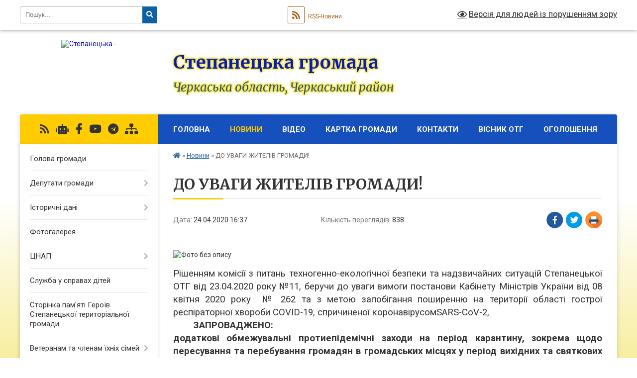

--- FILE ---
content_type: text/html; charset=UTF-8
request_url: https://stepanecka-gromada.gov.ua/news/1587886793/
body_size: 17487
content:
<!DOCTYPE html>
<html lang="uk">
<head>
	<!--[if IE]><meta http-equiv="X-UA-Compatible" content="IE=edge"><![endif]-->
	<meta charset="utf-8">
	<meta name="viewport" content="width=device-width, initial-scale=1">
	<!--[if IE]><script>
		document.createElement('header');
		document.createElement('nav');
		document.createElement('main');
		document.createElement('section');
		document.createElement('article');
		document.createElement('aside');
		document.createElement('footer');
		document.createElement('figure');
		document.createElement('figcaption');
	</script><![endif]-->
	<title>ДО УВАГИ ЖИТЕЛІВ ГРОМАДИ! | Степанецька громада</title>
	<meta name="description" content=". . Рішенням комісії з питань техногенно-екологічної безпеки та надзвичайних ситуацій Степанецької ОТГ від 23.04.2020 року №11, беручи до уваги вимоги постанови Кабінету Міністрів України від 08 квітня 2020 року  № 262 та з метою запоб">
	<meta name="keywords" content="ДО, УВАГИ, ЖИТЕЛІВ, ГРОМАДИ!, |, Степанецька, громада">

	
		<meta property="og:image" content="https://rada.info/upload/users_files/35777400/2bc963bdd67bccebc15a40b8299061e5.jpg">
	<meta property="og:image:width" content="282">
	<meta property="og:image:height" content="179">
			<meta property="og:title" content="ДО УВАГИ ЖИТЕЛІВ ГРОМАДИ!">
				<meta property="og:type" content="article">
	<meta property="og:url" content="https://stepanecka-gromada.gov.ua/news/1587886793/">
		
		<link rel="apple-touch-icon" sizes="57x57" href="https://gromada.org.ua/apple-icon-57x57.png">
	<link rel="apple-touch-icon" sizes="60x60" href="https://gromada.org.ua/apple-icon-60x60.png">
	<link rel="apple-touch-icon" sizes="72x72" href="https://gromada.org.ua/apple-icon-72x72.png">
	<link rel="apple-touch-icon" sizes="76x76" href="https://gromada.org.ua/apple-icon-76x76.png">
	<link rel="apple-touch-icon" sizes="114x114" href="https://gromada.org.ua/apple-icon-114x114.png">
	<link rel="apple-touch-icon" sizes="120x120" href="https://gromada.org.ua/apple-icon-120x120.png">
	<link rel="apple-touch-icon" sizes="144x144" href="https://gromada.org.ua/apple-icon-144x144.png">
	<link rel="apple-touch-icon" sizes="152x152" href="https://gromada.org.ua/apple-icon-152x152.png">
	<link rel="apple-touch-icon" sizes="180x180" href="https://gromada.org.ua/apple-icon-180x180.png">
	<link rel="icon" type="image/png" sizes="192x192"  href="https://gromada.org.ua/android-icon-192x192.png">
	<link rel="icon" type="image/png" sizes="32x32" href="https://gromada.org.ua/favicon-32x32.png">
	<link rel="icon" type="image/png" sizes="96x96" href="https://gromada.org.ua/favicon-96x96.png">
	<link rel="icon" type="image/png" sizes="16x16" href="https://gromada.org.ua/favicon-16x16.png">
	<link rel="manifest" href="https://gromada.org.ua/manifest.json">
	<meta name="msapplication-TileColor" content="#ffffff">
	<meta name="msapplication-TileImage" content="https://gromada.org.ua/ms-icon-144x144.png">
	<meta name="theme-color" content="#ffffff">
	
	
		<meta name="robots" content="">
	
	<link rel="preconnect" href="https://fonts.googleapis.com">
	<link rel="preconnect" href="https://fonts.gstatic.com" crossorigin>
	<link href="https://fonts.googleapis.com/css?family=Merriweather:400i,700|Roboto:400,400i,700,700i&amp;subset=cyrillic-ext" rel="stylesheet">

    <link rel="preload" href="https://cdnjs.cloudflare.com/ajax/libs/font-awesome/5.9.0/css/all.min.css" as="style">
	<link rel="stylesheet" href="https://cdnjs.cloudflare.com/ajax/libs/font-awesome/5.9.0/css/all.min.css" integrity="sha512-q3eWabyZPc1XTCmF+8/LuE1ozpg5xxn7iO89yfSOd5/oKvyqLngoNGsx8jq92Y8eXJ/IRxQbEC+FGSYxtk2oiw==" crossorigin="anonymous" referrerpolicy="no-referrer" />
	
    <link rel="preload" href="//gromada.org.ua/themes/nature/css/styles_vip.css?v=3.31" as="style">
	<link rel="stylesheet" href="//gromada.org.ua/themes/nature/css/styles_vip.css?v=3.31">
	<link rel="stylesheet" href="//gromada.org.ua/themes/nature/css/9917/theme_vip.css?v=1769007697">
	
		<!--[if lt IE 9]>
	<script src="https://oss.maxcdn.com/html5shiv/3.7.2/html5shiv.min.js"></script>
	<script src="https://oss.maxcdn.com/respond/1.4.2/respond.min.js"></script>
	<![endif]-->
	<!--[if gte IE 9]>
	<style type="text/css">
		.gradient { filter: none; }
	</style>
	<![endif]-->

</head>
<body class="">

	<a href="#top_menu" class="skip-link link" aria-label="Перейти до головного меню (Alt+1)" accesskey="1">Перейти до головного меню (Alt+1)</a>
	<a href="#left_menu" class="skip-link link" aria-label="Перейти до бічного меню (Alt+2)" accesskey="2">Перейти до бічного меню (Alt+2)</a>
    <a href="#main_content" class="skip-link link" aria-label="Перейти до головного вмісту (Alt+3)" accesskey="3">Перейти до текстового вмісту (Alt+3)</a>



		<div id="all_screen">

						<section class="search_menu">
				<div class="wrap">
					<div class="row">
						<div class="grid-25 fl">
							<form action="https://stepanecka-gromada.gov.ua/search/" class="search">
								<input type="text" name="q" value="" placeholder="Пошук..." aria-label="Введіть пошукову фразу" required>
								<button type="submit" name="search" value="y" aria-label="Натисніть для здійснення пошуку"><i class="fa fa-search"></i></button>
							</form>
							<a id="alt_version_eye" href="#" title="Версія для людей із порушенням зору" onclick="return set_special('49511958d8f1ef66c05f8e0029c164f9a02901da');"><i class="far fa-eye"></i></a>
						</div>
						<div class="grid-75">
							<div class="row">
								<div class="grid-25" style="padding-top: 13px;">
									<div id="google_translate_element"></div>
								</div>
								<div class="grid-25" style="padding-top: 13px;">
									<a href="https://gromada.org.ua/rss/9917/" class="rss" title="RSS-стрічка"><span><i class="fa fa-rss"></i></span> RSS-Новини</a>
								</div>
								<div class="grid-50 alt_version_block">

									<div class="alt_version">
										<a href="#" class="set_special_version" onclick="return set_special('49511958d8f1ef66c05f8e0029c164f9a02901da');"><i class="far fa-eye"></i> Версія для людей із порушенням зору</a>
									</div>

								</div>
								<div class="clearfix"></div>
							</div>
						</div>
						<div class="clearfix"></div>
					</div>
				</div>
			</section>
			
			<header>
				<div class="wrap">
					<div class="row">

						<div class="grid-25 logo fl">
							<a href="https://stepanecka-gromada.gov.ua/" id="logo">
								<img src="https://rada.info/upload/users_files/35777400/gerb/stepancy_gerb_png-1.png" alt="Степанецька - ">
							</a>
						</div>
						<div class="grid-75 title fr">
							<div class="slogan_1">Степанецька громада</div>
							<div class="slogan_2">Черкаська область, Черкаський район</div>
						</div>
						<div class="clearfix"></div>

					</div>
				</div>
			</header>

			<div class="wrap">
				<section class="middle_block">

					<div class="row">
						<div class="grid-75 fr">
							<nav class="main_menu" id="top_menu">
								<ul>
																		<li class="">
										<a href="https://stepanecka-gromada.gov.ua/main/">Головна</a>
																													</li>
																		<li class="active">
										<a href="https://stepanecka-gromada.gov.ua/news/">Новини</a>
																													</li>
																		<li class=" has-sub">
										<a href="https://stepanecka-gromada.gov.ua/video-21-26-20-03-10-2017/">Відео</a>
																				<button onclick="return show_next_level(this);" aria-label="Показати підменю"></button>
																														<ul>
																						<li>
												<a href="https://stepanecka-gromada.gov.ua/reportazh-1523451910/">Репортаж</a>
																																			</li>
																																</ul>
																			</li>
																		<li class="">
										<a href="https://stepanecka-gromada.gov.ua/structure/">Картка громади</a>
																													</li>
																		<li class="">
										<a href="https://stepanecka-gromada.gov.ua/feedback/">Контакти</a>
																													</li>
																		<li class="">
										<a href="https://stepanecka-gromada.gov.ua/visnik-otg-14-15-15-13-12-2017/">Вісник ОТГ</a>
																													</li>
																		<li class=" has-sub">
										<a href="https://stepanecka-gromada.gov.ua/more_news/">Оголошення</a>
																				<button onclick="return show_next_level(this);" aria-label="Показати підменю"></button>
																														<ul>
																						<li>
												<a href="https://stepanecka-gromada.gov.ua/aktualni-zbori-koshtiv-16-33-47-05-04-2023/">Актуальні збори коштів</a>
																																			</li>
																																</ul>
																			</li>
																										</ul>

								<button class="menu-button" id="open-button" tabindex="-1"><i class="fas fa-bars"></i> Меню сайту</button>

							</nav>
							<div class="clearfix"></div>

														<section class="bread_crumbs">
								<div xmlns:v="http://rdf.data-vocabulary.org/#"><a href="https://stepanecka-gromada.gov.ua/" title="Головна сторінка"><i class="fas fa-home"></i></a> &raquo; <a href="https://stepanecka-gromada.gov.ua/news/" aria-current="page">Новини</a>  &raquo; <span>ДО УВАГИ ЖИТЕЛІВ ГРОМАДИ!</span></div>
							</section>
							
							<main id="main_content">

																											<h1>ДО УВАГИ ЖИТЕЛІВ ГРОМАДИ!</h1>


<div class="row">
	<div class="grid-30 one_news_date">
		Дата: <span>24.04.2020 16:37</span>
	</div>
	<div class="grid-30 one_news_count">
		Кількість переглядів: <span>838</span>
	</div>
		<div class="grid-30 one_news_socials">
		<button class="social_share" data-type="fb" aria-label="Поширити у Фейсбук"><img src="//gromada.org.ua/themes/nature/img/share/fb.png" alt="Іконака Фейсбук"></button>
		<button class="social_share" data-type="tw" aria-label="Поширити у Твітер"><img src="//gromada.org.ua/themes/nature/img/share/tw.png" alt="Іконка Твітер"></button>
		<button class="print_btn" onclick="window.print();" aria-label="Надрукувати"><img src="//gromada.org.ua/themes/nature/img/share/print.png" alt="Іконка принтеру"></button>
	</div>
		<div class="clearfix"></div>
</div>

<hr>

<p><img alt="Фото без опису"  alt="" src="https://rada.info/upload/users_files/35777400/2bc963bdd67bccebc15a40b8299061e5.jpg" style="width: 282px; height: 179px;" /></p>

<p style="margin:0cm; margin-bottom:.0001pt; text-align:justify; margin-right:0cm; margin-left:0cm"><span style="font-size:12pt"><span style="background:white"><span new="" roman="" style="font-family:" times=""><span style="font-size:14.0pt">Рішенням комісії з питань техногенно-екологічної безпеки та надзвичайних ситуацій Степанецької ОТГ від 23.04.2020 року №11, <span style="border:none windowtext 1.0pt; padding:0cm">беручи до уваги вимоги постанови Кабінету Міністрів України від 08 квітня 2020 року&nbsp; № 262 та з метою запобігання поширенню на території області гострої респіраторної хвороби COVID-19, спричиненої коронавірусомSARS-CoV-2,</span></span></span></span></span></p>

<p style="margin:0cm; margin-bottom:.0001pt; text-align:justify; margin-right:0cm; margin-left:0cm"><span style="font-size:12pt"><span style="background:white"><span new="" roman="" style="font-family:" times=""><span style="font-size:14.0pt"><span style="border:none windowtext 1.0pt; padding:0cm">&nbsp; &nbsp; &nbsp; &nbsp;&nbsp;<b>ЗАПРОВАДЖЕНО:</b></span></span></span></span></span></p>

<p style="margin:0cm; margin-bottom:.0001pt; text-align:justify; margin-right:0cm; margin-left:0cm"><span style="font-size:12pt"><span style="background:white"><span new="" roman="" style="font-family:" times=""><b><span style="border:none windowtext 1.0pt; font-size:14.0pt; padding:0cm">додаткові обмежувальні протиепідемічні заходи на період карантину, зокрема щодо пересування та перебування громадян в громадських місцях у період вихідних та святкових днів з 13 год. 01 хв. суботи до 06 год. 00 хв. першого робочого дня після вихідних (святкових) днів, починаючи з 25 квітня 2020 року,&nbsp;строком&nbsp;</span></b></span></span></span><span style="font-size:12pt"><span style="background:white"><span new="" roman="" style="font-family:" times=""><b><i><span style="border:none windowtext 1.0pt; font-size:14.0pt; padding:0cm">25-27 квітня 2020 року.</span></i></b></span></span></span></p>

<p align="right" style="margin:0cm; margin-bottom:.0001pt; text-align:right; margin-right:0cm; margin-left:0cm">&nbsp;</p>

<p style="margin:0cm; margin-bottom:.0001pt; text-align:justify; margin-right:0cm; margin-left:0cm"><span style="font-size:12pt"><span style="background:white"><span new="" roman="" style="font-family:" times=""><b><span style="border:none windowtext 1.0pt; font-size:14.0pt; padding:0cm">Шановні мешканці громади, просимо відповідально поставитися до даних заходів! <span style="background:white">І, звісно, отримуйте інформацію з офіційних, перевірених і гідних довіри джерел, зберігайте спокій та не піддавайтеся паніці.</span></span></b></span></span></span></p>

<p style="margin:0cm; margin-bottom:.0001pt; text-align:justify; margin-right:0cm; margin-left:0cm">&nbsp;</p>

<p style="margin:0cm; margin-bottom:.0001pt; text-align:justify; margin-right:0cm; margin-left:0cm"><span style="font-size:12pt"><span style="background:white"><span new="" roman="" style="font-family:" times=""><b><span style="border:none windowtext 1.0pt; font-size:14.0pt; padding:0cm"><span style="background:white">Якщо не нехтувати профілактикою &ndash; шанс захворіти скорочується в рази.</span></span></b></span></span></span></p>

<p style="margin:0cm; margin-bottom:.0001pt; text-align:justify; margin-right:0cm; margin-left:0cm">&nbsp;</p>

<p style="margin:0cm; margin-bottom:.0001pt; text-align:justify; margin-right:0cm; margin-left:0cm"><br />
&nbsp;</p>

<p style="margin:0cm 0cm 8pt; margin-right:0cm; margin-left:0cm">&nbsp;</p>
<div class="clearfix"></div>

<hr>



<p><a href="https://stepanecka-gromada.gov.ua/news/" class="btn btn-grey">&laquo; повернутися</a></p>																	
							</main>
						</div>
						<div class="grid-25 fl">

							<div class="project_name">
								<a href="https://gromada.org.ua/rss/9917/" rel="nofollow" target="_blank" title="RSS-стрічка новин сайту"><i class="fas fa-rss"></i></a>
																<a href="https://stepanecka-gromada.gov.ua/feedback/#chat_bot" title="Наша громада в смартфоні"><i class="fas fa-robot"></i></a>
																																<a href="https://www.facebook.com/profile.php?id=100068970617449" rel="nofollow" target="_blank" title="Приєднуйтесь до нас у Facebook"><i class="fab fa-facebook-f"></i></a>								<a href="https://www.youtube.com/channel/UC6XhHfEn2JvjvSMeSc-Vt0w" rel="nofollow" target="_blank" title="Наш Youtube-канал"><i class="fab fa-youtube"></i></a>								<a href="https://t.me/stepanetska" rel="nofollow" target="_blank" title="Група в Телеграм"><i class="fab fa-telegram"></i></a>								<a href="https://stepanecka-gromada.gov.ua/sitemap/" title="Мапа сайту"><i class="fas fa-sitemap"></i></a>
							</div>
							<aside class="left_sidebar">
				
								
																<nav class="sidebar_menu" id="left_menu">
									<ul>
																				<li class="">
											<a href="https://stepanecka-gromada.gov.ua/golova-gromadi-14-13-37-13-07-2017/">Голова громади</a>
																																</li>
																				<li class=" has-sub">
											<a href="https://stepanecka-gromada.gov.ua/deputati-gromadi-22-16-37-24-07-2017/">Депутати громади</a>
																						<button onclick="return show_next_level(this);" aria-label="Показати підменю"></button>
																																	<i class="fa fa-chevron-right"></i>
											<ul>
																								<li class="">
													<a href="https://stepanecka-gromada.gov.ua/deputati-gromadi-22-17-33-24-07-2017/">Депутати громади</a>
																																						</li>
																								<li class="">
													<a href="https://stepanecka-gromada.gov.ua/postijni-komisii-stepaneckoi-silskoi-radi-22-21-14-24-07-2017/">Постійні комісії Степанецької сільської ради</a>
																																						</li>
																																			</ul>
																					</li>
																				<li class=" has-sub">
											<a href="https://stepanecka-gromada.gov.ua/istorichni-dani-10-06-55-11-06-2025/">Історичні дані</a>
																						<button onclick="return show_next_level(this);" aria-label="Показати підменю"></button>
																																	<i class="fa fa-chevron-right"></i>
											<ul>
																								<li class="">
													<a href="https://stepanecka-gromada.gov.ua/stepanci-15-01-03-18-07-2025/">Степанці</a>
																																						</li>
																								<li class="">
													<a href="https://stepanecka-gromada.gov.ua/martinivskij-okrug-15-01-22-18-07-2025/">Мартинівський округ</a>
																																						</li>
																								<li class="">
													<a href="https://stepanecka-gromada.gov.ua/taganchanskij-okrug-15-01-52-18-07-2025/">Таганчанський округ</a>
																																						</li>
																								<li class="">
													<a href="https://stepanecka-gromada.gov.ua/berkozivskij-okrug-15-02-05-18-07-2025/">Беркозівський округ</a>
																																						</li>
																								<li class="">
													<a href="https://stepanecka-gromada.gov.ua/kopijuvatskij-okrug-15-02-22-18-07-2025/">Копіюватський округ</a>
																																						</li>
																								<li class="">
													<a href="https://stepanecka-gromada.gov.ua/polstvinskij-okrug-15-02-40-18-07-2025/">Полствинський округ</a>
																																						</li>
																																			</ul>
																					</li>
																				<li class="">
											<a href="https://stepanecka-gromada.gov.ua/photo/">Фотогалерея</a>
																																</li>
																				<li class=" has-sub">
											<a href="https://stepanecka-gromada.gov.ua/cnap-14-00-27-20-07-2020/">ЦНАП</a>
																						<button onclick="return show_next_level(this);" aria-label="Показати підменю"></button>
																																	<i class="fa fa-chevron-right"></i>
											<ul>
																								<li class="">
													<a href="https://stepanecka-gromada.gov.ua/pro-cnap-14-01-07-20-07-2020/">ПРО ЦНАП</a>
																																						</li>
																								<li class="">
													<a href="https://stepanecka-gromada.gov.ua/kontakti-15-34-09-18-07-2023/">КОНТАКТИ</a>
																																						</li>
																								<li class="">
													<a href="https://stepanecka-gromada.gov.ua/rezhim-roboti-14-04-44-20-07-2020/">Розклад роботи</a>
																																						</li>
																								<li class="">
													<a href="https://stepanecka-gromada.gov.ua/perelik-administrativnih-poslug-11-26-29-29-09-2020/">ПЕРЕЛІК АДМІНІСТРАТИВНИХ ПОСЛУГ</a>
																																						</li>
																								<li class="">
													<a href="https://stepanecka-gromada.gov.ua/viizne-vrm-cnap-14-54-38-20-01-2025/">Виїзне ВРМ ЦНАП</a>
																																						</li>
																								<li class="">
													<a href="https://stepanecka-gromada.gov.ua/servis-mobilnij-administrator-15-24-31-20-12-2024/">Сервіс "Мобільний адміністратор"</a>
																																						</li>
																								<li class="">
													<a href="https://stepanecka-gromada.gov.ua/normativnopravovi-dokumenti-14-03-46-20-07-2020/">НОРМАТИВНО-ПРАВОВІ ДОКУМЕНТИ</a>
																																						</li>
																																			</ul>
																					</li>
																				<li class="">
											<a href="https://stepanecka-gromada.gov.ua/sluzhba-u-spravah-ditej-16-09-12-11-12-2025/">Служба у справах дітей</a>
																																</li>
																				<li class="">
											<a href="https://stepanecka-gromada.gov.ua/storinka-pamyati-geroiv-stepaneckoi-teritorialnoi-gromadi-12-50-28-03-04-2023/">Сторінка пам'яті Героїв Степанецької територіальної громади</a>
																																</li>
																				<li class=" has-sub">
											<a href="https://stepanecka-gromada.gov.ua/veteranam-ta-chlenam-ihnih-simej-14-09-35-02-07-2024/">Ветеранам та членам їхніх сімей</a>
																						<button onclick="return show_next_level(this);" aria-label="Показати підменю"></button>
																																	<i class="fa fa-chevron-right"></i>
											<ul>
																								<li class="">
													<a href="https://stepanecka-gromada.gov.ua/garantii-pilgi-ta-statusi-16-14-40-02-07-2024/">Гарантії, пільги та статуси</a>
																																						</li>
																								<li class="">
													<a href="https://stepanecka-gromada.gov.ua/derzhavni-poslugi-dlya-zahisnikiv-i-zahisnic-—-na-gidi-14-32-36-02-07-2024/">Державні послуги для захисників і захисниць — на Гіді</a>
																																						</li>
																								<li class="">
													<a href="https://stepanecka-gromada.gov.ua/administrativni-poslugi-dlya-veteraniv-11-41-03-07-03-2025/">Адміністративні послуги для ветеранів</a>
																																						</li>
																																			</ul>
																					</li>
																				<li class="">
											<a href="https://stepanecka-gromada.gov.ua/anonsi-14-51-37-15-12-2017/">Анонси</a>
																																</li>
																				<li class="">
											<a href="https://stepanecka-gromada.gov.ua/volonterstvo-12-49-05-06-04-2023/">Волонтерство</a>
																																</li>
																				<li class="">
											<a href="https://stepanecka-gromada.gov.ua/sport-14-37-30-11-04-2023/">Спорт</a>
																																</li>
																				<li class="">
											<a href="https://stepanecka-gromada.gov.ua/docs/">Архів документів</a>
																																</li>
																				<li class="">
											<a href="https://stepanecka-gromada.gov.ua/proekt-statutu-stepaneckoi-ob’ednanoi-teritorialnoi-gromadi-22-43-50-25-07-2017/">Статут громади</a>
																																</li>
																				<li class="">
											<a href="https://stepanecka-gromada.gov.ua/perelik-dijuchih-program-11-43-46-09-01-2018/">Перелік діючих програм</a>
																																</li>
																				<li class=" has-sub">
											<a href="https://stepanecka-gromada.gov.ua/bjudzhet-15-41-09-15-01-2018/">Бюджет</a>
																						<button onclick="return show_next_level(this);" aria-label="Показати підменю"></button>
																																	<i class="fa fa-chevron-right"></i>
											<ul>
																								<li class=" has-sub">
													<a href="https://stepanecka-gromada.gov.ua/prognoz-bjudzhetu-12-49-00-08-07-2025/">Прогноз бюджету</a>
																										<button onclick="return show_next_level(this);" aria-label="Показати підменю"></button>
																																							<i class="fa fa-chevron-right"></i>
													<ul>
																												<li><a href="https://stepanecka-gromada.gov.ua/prognoz-bjudzhetu-na-2026-2028-roki-12-52-00-08-07-2025/">Прогноз Бюджету на 2026 - 2028 роки</a></li>
																																									</ul>
																									</li>
																																			</ul>
																					</li>
																				<li class=" has-sub">
											<a href="https://stepanecka-gromada.gov.ua/rezultati-poimennogo-golosuvannya-15-10-56-13-12-2017/">Результати поіменного голосування</a>
																						<button onclick="return show_next_level(this);" aria-label="Показати підменю"></button>
																																	<i class="fa fa-chevron-right"></i>
											<ul>
																								<li class="">
													<a href="https://stepanecka-gromada.gov.ua/8-sesiya-viii-sklikannya-13-grudnya-2017-roku-15-14-41-13-12-2017/">8 сесія VІІІ скликання</a>
																																						</li>
																								<li class="">
													<a href="https://stepanecka-gromada.gov.ua/9-sesiya-viii-sklikannya-22-grudnya-2017-roku-16-13-04-22-12-2017/">9 сесія VІІІ скликання</a>
																																						</li>
																								<li class="">
													<a href="https://stepanecka-gromada.gov.ua/10-sesiya-viii-sklikannya-12-sichnya-2018-roku-16-15-57-12-01-2018/">10 сесія VІІІ скликання</a>
																																						</li>
																								<li class="">
													<a href="https://stepanecka-gromada.gov.ua/11-sesiya-viii-sklikannya-12-sichnya-2018-roku-13-04-11-15-02-2018/">11 сесія VІІІ скликання</a>
																																						</li>
																								<li class="">
													<a href="https://stepanecka-gromada.gov.ua/12-sesiya-viii-sklikannya-21-bereznya-2018-roku-18-08-41-21-03-2018/">12 сесія VІІІ скликання</a>
																																						</li>
																								<li class="">
													<a href="https://stepanecka-gromada.gov.ua/13-sesiya-viii-sklikannya-11-kvitnya-2018-roku-1523444957/">13 сесія VІІІ скликання</a>
																																						</li>
																								<li class="">
													<a href="https://stepanecka-gromada.gov.ua/14-sesiya-viii-sklikannya-1527694941/">14 сесія VIII скликання</a>
																																						</li>
																								<li class="">
													<a href="https://stepanecka-gromada.gov.ua/15-sesiya-viii-sklikannya-1536765606/">15 сесія VIII скликання</a>
																																						</li>
																								<li class="">
													<a href="https://stepanecka-gromada.gov.ua/16-sesiya-viii-sklikannya-1538571605/">16 сесія VIII скликання</a>
																																						</li>
																								<li class="">
													<a href="https://stepanecka-gromada.gov.ua/17-sesiya-viii-sklikannya-0612-2018-roku-1-zasidannya-15-22-17-21-12-2018/">17 СЕСІЯ VІІІ скликання</a>
																																						</li>
																								<li class="">
													<a href="https://stepanecka-gromada.gov.ua/18-sesiya-viii-sklikannya-30-sichnya-2019-roku-17-22-10-30-01-2019/">18 сесія VІІІ скликання</a>
																																						</li>
																								<li class="">
													<a href="https://stepanecka-gromada.gov.ua/19-sesiya-viii-sklikannya-i-zasidannya-vid-27ljutogo-2019-roku-18-38-35-27-02-2019/">19 сесія VІІІ скликання</a>
																																						</li>
																								<li class="">
													<a href="https://stepanecka-gromada.gov.ua/20-sesiya-viii-sklikannya-21-10-23-19-04-2019/">20 сесія VІІІ скликання</a>
																																						</li>
																								<li class="">
													<a href="https://stepanecka-gromada.gov.ua/21-sesiya-viii-sklikannya-18-16-39-03-07-2019/">21 сесія VІІІ скликання</a>
																																						</li>
																								<li class="">
													<a href="https://stepanecka-gromada.gov.ua/22-sesiya-viii-sklikannya-12-22-00-10-09-2019/">22 сесія VІІІ скликання</a>
																																						</li>
																								<li class="">
													<a href="https://stepanecka-gromada.gov.ua/22-sesiya-viii-sklikannya-09-24-50-19-10-2019/">22 сесія VІІІ скликання</a>
																																						</li>
																								<li class="">
													<a href="https://stepanecka-gromada.gov.ua/23-sesiya-viii-sklikannya-17-59-10-08-11-2019/">23 сесія VІІІ скликання</a>
																																						</li>
																								<li class="">
													<a href="https://stepanecka-gromada.gov.ua/24-sesiya-viii-sklikannya-18-51-02-23-12-2019/">24 сесія VІІІ скликання</a>
																																						</li>
																								<li class="">
													<a href="https://stepanecka-gromada.gov.ua/25-sesiya-viii-sklikannya-19-24-51-23-01-2020/">25 сесія VІІІ скликання</a>
																																						</li>
																								<li class="">
													<a href="https://stepanecka-gromada.gov.ua/26-sesiya-viii-sklikannya-17-02-28-25-03-2020/">26 сесія VІІІ скликання</a>
																																						</li>
																								<li class="">
													<a href="https://stepanecka-gromada.gov.ua/27-sesiya-viii-sklikannya-16-27-14-01-07-2020/">27 сесія VІІІ скликання</a>
																																						</li>
																								<li class="">
													<a href="https://stepanecka-gromada.gov.ua/28-sesiya-viii-sklikannya-14-04-38-11-09-2020/">28 сесія VІІІ скликання</a>
																																						</li>
																								<li class="">
													<a href="https://stepanecka-gromada.gov.ua/1-sesiya-ih-sklikannya-13-53-37-18-11-2020/">1 сесія ІХ скликання</a>
																																						</li>
																								<li class="">
													<a href="https://stepanecka-gromada.gov.ua/2-sesiya-ih-sklikannya-15-02-19-11-12-2020/">2 сесія ІХ скликання</a>
																																						</li>
																								<li class="">
													<a href="https://stepanecka-gromada.gov.ua/3-sesiya-ih-sklikannya-15-20-43-22-01-2021/">3 сесія ІХ скликання</a>
																																						</li>
																								<li class="">
													<a href="https://stepanecka-gromada.gov.ua/4-sesiya-ih-sklikannya-14-23-34-26-03-2021/">4 сесія ІХ скликання</a>
																																						</li>
																								<li class="">
													<a href="https://stepanecka-gromada.gov.ua/5-sesiya-ih-sklikannya-15-45-56-06-04-2021/">5 сесія ІХ скликання</a>
																																						</li>
																								<li class="">
													<a href="https://stepanecka-gromada.gov.ua/6-sesiya-ih-sklikannya-15-28-17-30-04-2021/">6 сесія ІХ скликання</a>
																																						</li>
																								<li class="">
													<a href="https://stepanecka-gromada.gov.ua/7-sesiya-ih-sklikannya-14-49-28-26-05-2021/">7 сесія ІХ скликання</a>
																																						</li>
																								<li class="">
													<a href="https://stepanecka-gromada.gov.ua/8-sesiya-ih-sklikannya-17-44-50-23-07-2021/">8 сесія ІХ скликання</a>
																																						</li>
																								<li class="">
													<a href="https://stepanecka-gromada.gov.ua/9-sesiya-ih-sklikannya-14-00-10-28-09-2021/">9 сесія ІХ скликання</a>
																																						</li>
																								<li class="">
													<a href="https://stepanecka-gromada.gov.ua/10-sesiya-ih-sklikannya-15-01-56-26-11-2021/">10 сесія ІХ скликання</a>
																																						</li>
																								<li class="">
													<a href="https://stepanecka-gromada.gov.ua/11-sesiya-ih-sklikannya-15-52-21-23-12-2021/">11 сесія ІХ скликання</a>
																																						</li>
																								<li class="">
													<a href="https://stepanecka-gromada.gov.ua/12-sesiya-ih-sklikannya-14-16-16-28-01-2022/">12 сесія ІХ скликання</a>
																																						</li>
																								<li class="">
													<a href="https://stepanecka-gromada.gov.ua/13-sesiya-ih-sklikannya-13-37-17-15-02-2022/">13 сесія ІХ скликання</a>
																																						</li>
																								<li class="">
													<a href="https://stepanecka-gromada.gov.ua/14-sesiya-ih-sklikannya-20-12-57-05-03-2022/">14 сесія ІХ скликання</a>
																																						</li>
																								<li class="">
													<a href="https://stepanecka-gromada.gov.ua/14-sesiya-ih-sklikannya-20-12-58-05-03-2022/">15 сесія ІХ скликання</a>
																																						</li>
																								<li class="">
													<a href="https://stepanecka-gromada.gov.ua/16-sesiya-ih-sklikannya-10-00-39-14-03-2022/">16 сесія ІХ скликання</a>
																																						</li>
																								<li class="">
													<a href="https://stepanecka-gromada.gov.ua/17-sesiya-ih-sklikannya-10-53-37-28-03-2022/">17 сесія ІХ скликання</a>
																																						</li>
																								<li class="">
													<a href="https://stepanecka-gromada.gov.ua/18-sesiya-ih-sklikannya-13-51-22-06-05-2022/">18 сесія ІХ скликання</a>
																																						</li>
																								<li class="">
													<a href="https://stepanecka-gromada.gov.ua/19-sesiya-ih-sklikannya-14-43-53-15-07-2022/">19 сесія ІХ скликання</a>
																																						</li>
																								<li class="">
													<a href="https://stepanecka-gromada.gov.ua/20-sesiya-ih-sklikannya-14-14-57-19-10-2022/">20 сесія ІХ скликання</a>
																																						</li>
																								<li class="">
													<a href="https://stepanecka-gromada.gov.ua/21-sesiya-ih-sklikannya-13-59-21-21-12-2022/">21 сесія ІХ скликання</a>
																																						</li>
																								<li class="">
													<a href="https://stepanecka-gromada.gov.ua/22-sesiya-ix-sklikannya-16-01-23-01-02-2023/">22 сесія IX скликання</a>
																																						</li>
																								<li class="">
													<a href="https://stepanecka-gromada.gov.ua/23-sesiya-ix-sklikannya-14-07-21-12-04-2023/">23 сесія IX скликання</a>
																																						</li>
																								<li class="">
													<a href="https://stepanecka-gromada.gov.ua/24-sesiya-ix-sklikannya-14-52-27-21-06-2023/">24 сесія IX скликання</a>
																																						</li>
																								<li class="">
													<a href="https://stepanecka-gromada.gov.ua/25-sesiya-ix-sklikannya-15-09-58-26-07-2023/">25 сесія IX скликання</a>
																																						</li>
																								<li class="">
													<a href="https://stepanecka-gromada.gov.ua/26-sesiya-ix-sklikannya-15-03-28-30-08-2023/">26 сесія IX скликання</a>
																																						</li>
																								<li class="">
													<a href="https://stepanecka-gromada.gov.ua/27-sesiya-ix-sklikannya-14-05-31-09-10-2023/">27 сесія IX скликання</a>
																																						</li>
																								<li class="">
													<a href="https://stepanecka-gromada.gov.ua/28-sesiya-ix-sklikannya-14-55-21-17-11-2023/">28 сесія IX скликання</a>
																																						</li>
																								<li class="">
													<a href="https://stepanecka-gromada.gov.ua/29-sesiya-ix-sklikannya-15-35-04-15-12-2023/">29 сесія IX скликання</a>
																																						</li>
																								<li class="">
													<a href="https://stepanecka-gromada.gov.ua/30-sesiya-ix-sklikannya-15-36-28-24-01-2024/">30 сесія IX скликання</a>
																																						</li>
																								<li class="">
													<a href="https://stepanecka-gromada.gov.ua/31-sesiya-ix-sklikannya-14-57-54-13-03-2024/">31 сесія IX скликання</a>
																																						</li>
																								<li class="">
													<a href="https://stepanecka-gromada.gov.ua/32-sesiya-ix-sklikannya-17-31-44-25-04-2024/">32 сесія IX скликання</a>
																																						</li>
																								<li class="">
													<a href="https://stepanecka-gromada.gov.ua/33-sesiya-ix-sklikannya-19-48-56-29-05-2024/">33 сесія IX скликання</a>
																																						</li>
																								<li class="">
													<a href="https://stepanecka-gromada.gov.ua/34-sesiya-ix-sklikannya-13-33-30-28-06-2024/">34 сесія IX скликання</a>
																																						</li>
																								<li class="">
													<a href="https://stepanecka-gromada.gov.ua/35-sesiya-ix-sklikannya-14-56-31-07-08-2024/">35 сесія IX скликання</a>
																																						</li>
																								<li class="">
													<a href="https://stepanecka-gromada.gov.ua/36-sesiya-ix-sklikannya-15-28-51-11-09-2024/">36 сесія IX скликання</a>
																																						</li>
																								<li class="">
													<a href="https://stepanecka-gromada.gov.ua/37-sesiya-ix-sklikannya-16-01-51-23-10-2024/">37 сесія IX скликання</a>
																																						</li>
																								<li class="">
													<a href="https://stepanecka-gromada.gov.ua/38-sesiya-ix-sklikannya-14-54-56-25-11-2024/">38 сесія IX скликання</a>
																																						</li>
																								<li class="">
													<a href="https://stepanecka-gromada.gov.ua/39-sesiya-ix-sklikannya-17-08-58-16-12-2024/">39 сесія IX скликання</a>
																																						</li>
																								<li class="">
													<a href="https://stepanecka-gromada.gov.ua/40-sesiya-ix-sklikannya-21-07-12-29-01-2025/">40 сесія IX скликання</a>
																																						</li>
																								<li class="">
													<a href="https://stepanecka-gromada.gov.ua/41-sesiya-ix-sklikannya-16-30-39-14-03-2025/">41 сесія IX скликання</a>
																																						</li>
																								<li class="">
													<a href="https://stepanecka-gromada.gov.ua/42-sesiya-ix-sklikannya-15-25-53-25-04-2025/">42 сесія IX скликання</a>
																																						</li>
																								<li class="">
													<a href="https://stepanecka-gromada.gov.ua/43-sesiya-ix-sklikannya-16-29-26-03-06-2025/">43 сесія IX скликання</a>
																																						</li>
																								<li class="">
													<a href="https://stepanecka-gromada.gov.ua/44-sesiya-ix-sklikannya-19-53-32-30-07-2025/">44 сесія IX скликання</a>
																																						</li>
																								<li class="">
													<a href="https://stepanecka-gromada.gov.ua/45-sesiya-ix-sklikannya-15-58-43-17-09-2025/">45 сесія IX скликання</a>
																																						</li>
																								<li class="">
													<a href="https://stepanecka-gromada.gov.ua/46-sesiya-ix-sklikannya-17-28-07-31-10-2025/">46 сесія IX скликання</a>
																																						</li>
																								<li class="">
													<a href="https://stepanecka-gromada.gov.ua/47-sesiya-ix-sklikannya-14-16-25-19-12-2025/">47 сесія IX скликання</a>
																																						</li>
																																			</ul>
																					</li>
																				<li class=" has-sub">
											<a href="https://stepanecka-gromada.gov.ua/publichni-investicii-14-23-31-23-09-2025/">Публічні інвестиції</a>
																						<button onclick="return show_next_level(this);" aria-label="Показати підменю"></button>
																																	<i class="fa fa-chevron-right"></i>
											<ul>
																								<li class="">
													<a href="https://stepanecka-gromada.gov.ua/komisiya-z-pitan-rozpodilu-publichnih-investicij-14-33-04-13-01-2026/">Комісія з питань розподілу публічних інвестицій</a>
																																						</li>
																																			</ul>
																					</li>
																				<li class=" has-sub">
											<a href="https://stepanecka-gromada.gov.ua/strategiya-2027-16-12-24-19-05-2025/">Стратегія 2027</a>
																						<button onclick="return show_next_level(this);" aria-label="Показати підменю"></button>
																																	<i class="fa fa-chevron-right"></i>
											<ul>
																								<li class="">
													<a href="https://stepanecka-gromada.gov.ua/dovidki-za-pidsumkami-gromadskogo-obgovorennya-ta-konsultacii-z-organami-vladi-14-30-18-03-12-2025/">Довідки за підсумками громадського обговорення та консультації з органами влади</a>
																																						</li>
																								<li class="">
													<a href="https://stepanecka-gromada.gov.ua/dokumenti-08-40-43-05-06-2025/">Документи та презентації</a>
																																						</li>
																								<li class="">
													<a href="https://stepanecka-gromada.gov.ua/novini-08-40-58-05-06-2025/">Новини</a>
																																						</li>
																								<li class="">
													<a href="https://stepanecka-gromada.gov.ua/opituvannya-08-43-13-05-06-2025/">Збір ідей проєктів</a>
																																						</li>
																																			</ul>
																					</li>
																				<li class=" has-sub">
											<a href="https://stepanecka-gromada.gov.ua/dokumenti-11-26-42-22-11-2017/">Рішення сесій</a>
																						<button onclick="return show_next_level(this);" aria-label="Показати підменю"></button>
																																	<i class="fa fa-chevron-right"></i>
											<ul>
																								<li class="">
													<a href="https://stepanecka-gromada.gov.ua/1-sesiya-viii-sklikannya-16-travnya-2017-roku-10-14-57-24-11-2017/">1 сесія VІІІ скликання</a>
																																						</li>
																								<li class="">
													<a href="https://stepanecka-gromada.gov.ua/2-sesiya-20-47-09-01-12-2017/">2 сесія VІІІ скликання</a>
																																						</li>
																								<li class="">
													<a href="https://stepanecka-gromada.gov.ua/3-sesiya-17-54-25-04-12-2017/">3 сесія VІІІ скликання</a>
																																						</li>
																								<li class="">
													<a href="https://stepanecka-gromada.gov.ua/4-sesiya-viii-sklikannya-08-veresnya-2017-roku-15-26-45-28-12-2017/">4 сесія VІІІ скликання</a>
																																						</li>
																								<li class="">
													<a href="https://stepanecka-gromada.gov.ua/5-sesiya-viii-sklikannya-20-veresnya-2017-roku-12-14-59-02-01-2018/">5 сесія VІІІ скликання</a>
																																						</li>
																								<li class="">
													<a href="https://stepanecka-gromada.gov.ua/6-sesiya-viii-sklikannya-06-veresnya-2017-roku-16-31-28-02-01-2018/">6 сесія VІІІ скликання</a>
																																						</li>
																								<li class="">
													<a href="https://stepanecka-gromada.gov.ua/7-sesiya-10-59-11-30-11-2017/">7 сесія VІІІ скликання</a>
																																						</li>
																								<li class="">
													<a href="https://stepanecka-gromada.gov.ua/8-sesiya-viii-sklikannya-13-grudnya-2017-roku-22-40-17-19-12-2017/">8 сесія VІІІ скликання</a>
																																						</li>
																								<li class="">
													<a href="https://stepanecka-gromada.gov.ua/9-sesiya-viii-sklikannya-22-grudnya-2017-roku-14-58-49-26-12-2017/">9 сесія VІІІ скликання</a>
																																						</li>
																								<li class=" has-sub">
													<a href="https://stepanecka-gromada.gov.ua/10-sesiya-viii-sklikannya12-sichnya-2018roku-05-43-44-19-01-2018/">10 сесія VІІІ скликання</a>
																										<button onclick="return show_next_level(this);" aria-label="Показати підменю"></button>
																																							<i class="fa fa-chevron-right"></i>
													<ul>
																												<li><a href="https://stepanecka-gromada.gov.ua/10-sesiya-viii-sklikannya12-sichnya-2018roku-06-02-07-19-01-2018/">10 сесія VІІІ скликання12 січня 2018року</a></li>
																												<li><a href="https://stepanecka-gromada.gov.ua/10-sesiya-viii-sklikannya12-sichnya-2018roku-06-21-48-19-01-2018/">10 сесія VІІІ скликання12 січня 2018року</a></li>
																																									</ul>
																									</li>
																								<li class="">
													<a href="https://stepanecka-gromada.gov.ua/11-sesiya-viii-sklikannya14-ljutogo-2018-roku-23-17-06-16-02-2018/">11 сесія VІІІ скликання</a>
																																						</li>
																								<li class="">
													<a href="https://stepanecka-gromada.gov.ua/12-sesiya-viii-sklikannya-21-bereznya-2018-roku-1522045648/">12 сесія VІІІ скликання</a>
																																						</li>
																								<li class="">
													<a href="https://stepanecka-gromada.gov.ua/13-sesiya-viii-sklikannya-11-kvitnya-2018-roku-1523878207/">13 сесія VІІІ скликання</a>
																																						</li>
																								<li class="">
													<a href="https://stepanecka-gromada.gov.ua/14-sesiya-viii-sklikannya-30-travnya-2018-roku-1527757874/">14 сесія VІІІ скликання</a>
																																						</li>
																								<li class="">
													<a href="https://stepanecka-gromada.gov.ua/15-sesiya-viii-sklikannya-1537190267/">15 сесія VІІІ скликання</a>
																																						</li>
																								<li class="">
													<a href="https://stepanecka-gromada.gov.ua/16-sesiya-viii-sklikannya-1538572032/">16 сесія VІІІ скликання</a>
																																						</li>
																								<li class="">
													<a href="https://stepanecka-gromada.gov.ua/17-sesiya-viii-sklikannya-06-grudnya-2018-roku-23-36-43-06-12-2018/">17 сесія VІІІ скликання</a>
																																						</li>
																								<li class="">
													<a href="https://stepanecka-gromada.gov.ua/18-sesiya-viii-sklikannya-30-sichnya-2019-roku-15-15-09-31-01-2019/">18 сесія VІІІ скликання</a>
																																						</li>
																								<li class="">
													<a href="https://stepanecka-gromada.gov.ua/19-sesiya-viii-sklikannya-27-ljutogo-2019-roku-i-zasidannya-11-53-11-28-02-2019/">19 сесія VІІІ скликання</a>
																																						</li>
																								<li class="">
													<a href="https://stepanecka-gromada.gov.ua/20-sesiya-viii-sklikannya-22-30-54-19-04-2019/">20 сесія VІІІ скликання</a>
																																						</li>
																								<li class="">
													<a href="https://stepanecka-gromada.gov.ua/21-sesiya-viii-sklikannya-13-19-14-05-07-2019/">21 сесія VІІІ скликання</a>
																																						</li>
																								<li class="">
													<a href="https://stepanecka-gromada.gov.ua/22-sesiya-viii-sklikannya-19-06-52-29-08-2019/">22 сесія VІІІ скликання</a>
																																						</li>
																								<li class="">
													<a href="https://stepanecka-gromada.gov.ua/23-sesiya-viii-sklikannya-10-02-30-11-11-2019/">23 сесія VІІІ скликання</a>
																																						</li>
																								<li class="">
													<a href="https://stepanecka-gromada.gov.ua/24-sesiya-viii-sklikannya-10-45-47-25-12-2019/">24 сесія VІІІ скликання</a>
																																						</li>
																								<li class="">
													<a href="https://stepanecka-gromada.gov.ua/25-sesiya-viii-sklikannya-19-24-04-28-01-2020/">25 сесія VІІІ скликання</a>
																																						</li>
																								<li class="">
													<a href="https://stepanecka-gromada.gov.ua/26-sesiya-viii-sklikannya-10-02-27-27-03-2020/">26 сесія VІІІ скликання</a>
																																						</li>
																								<li class="">
													<a href="https://stepanecka-gromada.gov.ua/27-sesiya-viii-sklikannya-12-08-11-02-07-2020/">27 сесія VІІІ скликання</a>
																																						</li>
																								<li class="">
													<a href="https://stepanecka-gromada.gov.ua/28-sesiya-viii-sklikannya-11-19-39-14-09-2020/">28 сесія VІІІ скликання</a>
																																						</li>
																								<li class="">
													<a href="https://stepanecka-gromada.gov.ua/1-sesiya-ih-sklikannya-13-54-35-18-11-2020/">1 сесія ІХ скликання</a>
																																						</li>
																								<li class="">
													<a href="https://stepanecka-gromada.gov.ua/2-sesiya-ih-sklikannya-16-03-08-14-12-2020/">2 сесія ІХ скликання</a>
																																						</li>
																								<li class="">
													<a href="https://stepanecka-gromada.gov.ua/3-sesiya-ih-sklikannya-12-15-09-26-01-2021/">3 сесія ІХ скликання</a>
																																						</li>
																								<li class="">
													<a href="https://stepanecka-gromada.gov.ua/4-sesiya-ih-sklikannya-14-59-40-26-03-2021/">4 сесія ІХ скликання</a>
																																						</li>
																								<li class="">
													<a href="https://stepanecka-gromada.gov.ua/5-sesiya-ih-sklikannya-15-33-10-06-04-2021/">5 сесія ІХ скликання</a>
																																						</li>
																								<li class="">
													<a href="https://stepanecka-gromada.gov.ua/6-sesiya-ih-sklikannya-13-35-00-05-05-2021/">6 сесія ІХ скликання</a>
																																						</li>
																								<li class="">
													<a href="https://stepanecka-gromada.gov.ua/7-sesiya-ih-sklikannya-15-12-15-26-05-2021/">7 сесія ІХ скликання</a>
																																						</li>
																								<li class="">
													<a href="https://stepanecka-gromada.gov.ua/8-sesiya-ih-sklikannya-19-26-00-24-07-2021/">8 сесія ІХ скликання</a>
																																						</li>
																								<li class="">
													<a href="https://stepanecka-gromada.gov.ua/9-sesiya-ih-sklikannya-08-31-32-05-10-2021/">9 сесія ІХ скликання</a>
																																						</li>
																								<li class="">
													<a href="https://stepanecka-gromada.gov.ua/10-sesiya-ih-sklikannya-16-25-34-01-12-2021/">10 сесія ІХ скликання</a>
																																						</li>
																								<li class="">
													<a href="https://stepanecka-gromada.gov.ua/11-sesiya-ih-sklikannya-13-52-29-24-12-2021/">11 сесія ІХ скликання</a>
																																						</li>
																								<li class="">
													<a href="https://stepanecka-gromada.gov.ua/12-sesiya-ih-sklikannya-13-01-28-02-02-2022/">12 сесія ІХ скликання</a>
																																						</li>
																								<li class="">
													<a href="https://stepanecka-gromada.gov.ua/13-sesiya-ih-sklikannya-11-15-46-22-02-2022/">13 сесія ІХ скликання</a>
																																						</li>
																								<li class="">
													<a href="https://stepanecka-gromada.gov.ua/14-sesiya-ih-sklikannya-20-04-50-05-03-2022/">14 сесія ІХ скликання</a>
																																						</li>
																								<li class="">
													<a href="https://stepanecka-gromada.gov.ua/15-sesiya-ih-sklikannya-19-49-36-05-03-2022/">15 сесія ІХ скликання</a>
																																						</li>
																								<li class="">
													<a href="https://stepanecka-gromada.gov.ua/16-sesiya-ih-sklikannya-12-00-52-16-03-2022/">16 сесія ІХ скликання</a>
																																						</li>
																								<li class="">
													<a href="https://stepanecka-gromada.gov.ua/17-sesiya-ih-sklikannya-13-15-34-16-03-2022/">17 сесія ІХ скликання</a>
																																						</li>
																								<li class="">
													<a href="https://stepanecka-gromada.gov.ua/18-sesiya-ih-sklikannya-11-27-53-10-05-2022/">18 сесія ІХ скликання</a>
																																						</li>
																								<li class="">
													<a href="https://stepanecka-gromada.gov.ua/19-sesiya-ih-sklikannya-14-28-52-18-07-2022/">19 сесія ІХ скликання</a>
																																						</li>
																								<li class="">
													<a href="https://stepanecka-gromada.gov.ua/20-sesiya-ih-sklikannya-09-49-22-24-10-2022/">20 сесія ІХ скликання</a>
																																						</li>
																								<li class="">
													<a href="https://stepanecka-gromada.gov.ua/21-sesiya-ix-sklikannya-11-33-32-22-12-2022/">21 сесія IX скликання</a>
																																						</li>
																								<li class="">
													<a href="https://stepanecka-gromada.gov.ua/22-sesiya-ix-sklikannya-14-52-23-02-02-2023/">22 сесія IX скликання</a>
																																						</li>
																								<li class="">
													<a href="https://stepanecka-gromada.gov.ua/23-sesiya-ix-sklikannya-10-28-59-20-02-2023/">23 сесія IX скликання</a>
																																						</li>
																								<li class="">
													<a href="https://stepanecka-gromada.gov.ua/24-sesiya-ix-sklikannya-10-11-25-22-06-2023/">24 сесія IX скликання</a>
																																						</li>
																								<li class="">
													<a href="https://stepanecka-gromada.gov.ua/25-sesiya-ix-sklikannya-12-55-02-27-07-2023/">25 сесія IX скликання</a>
																																						</li>
																								<li class="">
													<a href="https://stepanecka-gromada.gov.ua/26-sesiya-ix-sklikannya-11-58-56-11-09-2023/">26 сесія IX скликання</a>
																																						</li>
																								<li class="">
													<a href="https://stepanecka-gromada.gov.ua/27-sesiya-ix-sklikannya-15-36-40-16-10-2023/">27 сесія IX скликання</a>
																																						</li>
																								<li class="">
													<a href="https://stepanecka-gromada.gov.ua/28-sesiya-ix-sklikannya-17-04-11-20-11-2023/">28 сесія IX скликання</a>
																																						</li>
																								<li class="">
													<a href="https://stepanecka-gromada.gov.ua/29-sesiya-ix-sklikannya-15-35-37-16-12-2023/">29 сесія IX скликання</a>
																																						</li>
																								<li class="">
													<a href="https://stepanecka-gromada.gov.ua/30-sesiya-ix-sklikannya-15-54-47-24-01-2024/">30 сесія IX скликання</a>
																																						</li>
																								<li class="">
													<a href="https://stepanecka-gromada.gov.ua/31-sesiya-ix-sklikannya-09-04-51-18-03-2024/">31 сесія IX скликання</a>
																																						</li>
																								<li class="">
													<a href="https://stepanecka-gromada.gov.ua/32-sesiya-ix-sklikannya-12-15-01-29-04-2024/">32 сесія IX скликання</a>
																																						</li>
																								<li class="">
													<a href="https://stepanecka-gromada.gov.ua/33-sesiya-ix-sklikannya-19-41-43-11-06-2024/">33 сесія IX скликання</a>
																																						</li>
																								<li class="">
													<a href="https://stepanecka-gromada.gov.ua/34-sesiya-ix-sklikannya-11-21-32-03-07-2024/">34 сесія IX скликання</a>
																																						</li>
																								<li class="">
													<a href="https://stepanecka-gromada.gov.ua/35-sesiya-ix-sklikannya-11-11-31-16-08-2024/">35 сесія IX скликання</a>
																																						</li>
																								<li class="">
													<a href="https://stepanecka-gromada.gov.ua/36-sesiya-ix-sklikannya-08-59-02-13-09-2024/">36 сесія IX скликання</a>
																																						</li>
																								<li class="">
													<a href="https://stepanecka-gromada.gov.ua/37-sesiya-ix-sklikannya-16-20-27-23-10-2024/">37 сесія IX скликання</a>
																																						</li>
																								<li class="">
													<a href="https://stepanecka-gromada.gov.ua/38-sesiya-ix-sklikannya-19-14-49-25-11-2024/">38 сесія IX скликання</a>
																																						</li>
																								<li class="">
													<a href="https://stepanecka-gromada.gov.ua/39-sesiya-ix-sklikannya-09-21-16-18-12-2024/">39 сесія IX скликання</a>
																																						</li>
																								<li class="">
													<a href="https://stepanecka-gromada.gov.ua/40-sesiya-ix-sklikannya-17-38-55-30-01-2025/">40 сесія IX скликання</a>
																																						</li>
																								<li class="">
													<a href="https://stepanecka-gromada.gov.ua/41-sesiya-ix-sklikannya-11-06-23-01-04-2025/">41 сесія IX скликання</a>
																																						</li>
																								<li class="">
													<a href="https://stepanecka-gromada.gov.ua/42-sesiya-ix-sklikannya-19-46-15-28-04-2025/">42 сесія IX скликання</a>
																																						</li>
																								<li class="">
													<a href="https://stepanecka-gromada.gov.ua/43-sesiya-ix-sklikannya-19-37-30-05-06-2025/">43 сесія IX скликання</a>
																																						</li>
																								<li class="">
													<a href="https://stepanecka-gromada.gov.ua/44-sesiya-ix-sklikannya-16-36-13-04-08-2025/">44 сесія IX скликання</a>
																																						</li>
																								<li class="">
													<a href="https://stepanecka-gromada.gov.ua/45-sesiya-ix-sklikannya-20-52-04-17-09-2025/">45 сесія IX скликання</a>
																																						</li>
																								<li class="">
													<a href="https://stepanecka-gromada.gov.ua/46-sesiya-ix-sklikannya-09-03-09-04-11-2025/">46 сесія IX скликання</a>
																																						</li>
																								<li class="">
													<a href="https://stepanecka-gromada.gov.ua/47-sesiya-ix-sklikannya-14-15-58-19-12-2025/">47 сесія IX скликання</a>
																																						</li>
																																			</ul>
																					</li>
																				<li class=" has-sub">
											<a href="https://stepanecka-gromada.gov.ua/visnovki-ta-rekomendacii-postijnih-komisij-09-01-59-19-07-2024/">Висновки та рекомендації постійних комісій</a>
																						<button onclick="return show_next_level(this);" aria-label="Показати підменю"></button>
																																	<i class="fa fa-chevron-right"></i>
											<ul>
																								<li class="">
													<a href="https://stepanecka-gromada.gov.ua/19122025-14-15-46-19-12-2025/">19.12.2025</a>
																																						</li>
																								<li class="">
													<a href="https://stepanecka-gromada.gov.ua/31102025-22-15-40-19-11-2025/">31.10.2025</a>
																																						</li>
																								<li class="">
													<a href="https://stepanecka-gromada.gov.ua/17092025-20-48-34-17-09-2025/">17.09.2025</a>
																																						</li>
																								<li class="">
													<a href="https://stepanecka-gromada.gov.ua/30072025-19-57-45-30-07-2025/">30.07.2025</a>
																																						</li>
																								<li class="">
													<a href="https://stepanecka-gromada.gov.ua/03062025-19-34-17-05-06-2025/">03.06.2025</a>
																																						</li>
																								<li class="">
													<a href="https://stepanecka-gromada.gov.ua/25042025-15-25-26-25-04-2025/">25.04.2025</a>
																																						</li>
																								<li class="">
													<a href="https://stepanecka-gromada.gov.ua/14032025-08-24-15-20-03-2025/">14.03.2025</a>
																																						</li>
																								<li class="">
													<a href="https://stepanecka-gromada.gov.ua/29012025-16-57-37-05-02-2025/">29.01.2025</a>
																																						</li>
																								<li class="">
													<a href="https://stepanecka-gromada.gov.ua/16122024-16-11-07-23-12-2024/">16.12.2024</a>
																																						</li>
																								<li class="">
													<a href="https://stepanecka-gromada.gov.ua/25112024-14-30-31-19-12-2024/">25.11.2024</a>
																																						</li>
																								<li class="">
													<a href="https://stepanecka-gromada.gov.ua/23102024-15-57-56-24-10-2024/">23.10.2024</a>
																																						</li>
																								<li class="">
													<a href="https://stepanecka-gromada.gov.ua/11092024-08-46-11-13-09-2024/">11.09.2024</a>
																																						</li>
																								<li class="">
													<a href="https://stepanecka-gromada.gov.ua/07082024-11-51-43-08-08-2024/">07.08.2024</a>
																																						</li>
																								<li class="">
													<a href="https://stepanecka-gromada.gov.ua/26072024-11-53-01-08-08-2024/">26.07.2024</a>
																																						</li>
																								<li class="">
													<a href="https://stepanecka-gromada.gov.ua/08072024-11-54-49-08-08-2024/">08.07.2024</a>
																																						</li>
																								<li class="">
													<a href="https://stepanecka-gromada.gov.ua/zasidannya-postijnoi-komisii-z-pitan-planuvannya-finansiv-bjudzhetu-ta-socialno-–-ekonomichnogo-rozvitku-28062024-11-39-28-22-07-2024/">28.06.2024</a>
																																						</li>
																																			</ul>
																					</li>
																				<li class=" has-sub">
											<a href="https://stepanecka-gromada.gov.ua/aktualna-informaciya-dlya-vnutrishno-pereselenih-osib-12-55-26-07-04-2022/">Актуальна інформація для внутрішньо переміщених осіб</a>
																						<button onclick="return show_next_level(this);" aria-label="Показати підменю"></button>
																																	<i class="fa fa-chevron-right"></i>
											<ul>
																								<li class="">
													<a href="https://stepanecka-gromada.gov.ua/vlashtuvannya-ta-perevedennya-ditej-vpo-v-zakladi-osviti-ta-doshkilni-navchalni-zakladi-10-18-38-01-05-2025/">Влаштування та переведення дітей ВПО в заклади освіти та дошкільні навчальні заклади</a>
																																						</li>
																								<li class="">
													<a href="https://stepanecka-gromada.gov.ua/informaciya-pro-magazini-apteki-ambulatorii-volonterski-punkti-12-26-38-13-04-2022/">ІНФОРМАЦІЯ ПРО МАГАЗИНИ, АПТЕКИ, АМБУЛАТОРІЇ, ВОЛОНТЕРСЬКІ ПУНКТИ</a>
																																						</li>
																																			</ul>
																					</li>
																				<li class=" has-sub">
											<a href="https://stepanecka-gromada.gov.ua/bezbarernist-09-08-07-29-09-2023/">Безбар'єрність</a>
																						<button onclick="return show_next_level(this);" aria-label="Показати підменю"></button>
																																	<i class="fa fa-chevron-right"></i>
											<ul>
																								<li class="">
													<a href="https://stepanecka-gromada.gov.ua/bezbar’ernij-marshrut-stepaneckoi-gromadi-09-32-26-09-09-2025/">Безбар’єрний маршрут Степанецької громади</a>
																																						</li>
																																			</ul>
																					</li>
																				<li class=" has-sub">
											<a href="https://stepanecka-gromada.gov.ua/dokumenti-yaki-pidlyagajut-rozglyadu-ta-opriljudnennya-19-57-44-07-02-2018/">Документи, які підлягають розгляду та оприлюдненню</a>
																						<button onclick="return show_next_level(this);" aria-label="Показати підменю"></button>
																																	<i class="fa fa-chevron-right"></i>
											<ul>
																								<li class="">
													<a href="https://stepanecka-gromada.gov.ua/pasporti-bjudzhetnih-program-2026-21-56-07-17-01-2026/">Паспорти бюджетних програм 2026</a>
																																						</li>
																								<li class="">
													<a href="https://stepanecka-gromada.gov.ua/bjudzhetni-zapiti-na-2025-rik-08-31-26-07-01-2025/">Бюджетні запити на 2025 рік</a>
																																						</li>
																								<li class="">
													<a href="https://stepanecka-gromada.gov.ua/pasporti-bjudzhetnih-program-na-2025-rik-09-27-14-20-01-2025/">Паспорти бюджетних програм на 2025 рік</a>
																																						</li>
																								<li class="">
													<a href="https://stepanecka-gromada.gov.ua/rozporyadchi-dokumenti-12-46-45-30-04-2024/">Розпорядчі документи</a>
																																						</li>
																								<li class="">
													<a href="https://stepanecka-gromada.gov.ua/ocinka-efektivnosti-bjudzhetnoi-programi-na-2023-rik-fu-15-33-19-16-02-2024/">Оцінка ефективності бюджетної програми на 2023 рік, ФУ</a>
																																						</li>
																								<li class="">
													<a href="https://stepanecka-gromada.gov.ua/pasporti-bjudzhetnih-program-na-2024-rik-14-17-49-17-01-2024/">Паспорти бюджетних програм на 2024 рік</a>
																																						</li>
																								<li class="">
													<a href="https://stepanecka-gromada.gov.ua/bjudzhetni-zapiti-na-2024-rik-20-31-06-14-12-2023/">Бюджетні запити на 2024 рік</a>
																																						</li>
																								<li class="">
													<a href="https://stepanecka-gromada.gov.ua/pasporti-bjudzhetnih-program-na-2023-rik-16-52-15-17-01-2023/">Паспорти бюджетних програм на 2023 рік</a>
																																						</li>
																								<li class="">
													<a href="https://stepanecka-gromada.gov.ua/bjudzhetni-zapiti-na-20222024-roki-finansovogo-upravlinnya-stepaneckoi-silskoi-radi-13-15-55-31-12-2021/">Бюджетні запити на 2022-2024 роки Фінансового управління Степанецької сільської ради</a>
																																						</li>
																								<li class="">
													<a href="https://stepanecka-gromada.gov.ua/zmini-v-pasporti-bjudzhetnoi-programi-21-38-48-23-02-2018/">Паспорти бюджетних програм 2018</a>
																																						</li>
																								<li class="">
													<a href="https://stepanecka-gromada.gov.ua/zvit-pro-vikonannya-bjudzhetu-1527753007/">Звіт про виконання бюджету</a>
																																						</li>
																								<li class="">
													<a href="https://stepanecka-gromada.gov.ua/pasporti-bjudzhetnih-program-21-01-15-07-02-2019/">Паспорти бюджетних програм 2019</a>
																																						</li>
																								<li class="">
													<a href="https://stepanecka-gromada.gov.ua/zvit-pro-vikonannya-pasportiv-bjudzhetnoi-programi-09-12-09-27-02-2019/">Звіти про виконання паспортів бюджетної програми</a>
																																						</li>
																								<li class="">
													<a href="https://stepanecka-gromada.gov.ua/pasporti-bjudzhetnih-program-2020-20-30-59-10-02-2020/">Паспорти бюджетних програм 2020</a>
																																						</li>
																								<li class="">
													<a href="https://stepanecka-gromada.gov.ua/bjudzhetni-zapiti-na-2020-rik-17-59-45-24-12-2019/">Бюджетні запити на 2020 рік</a>
																																						</li>
																								<li class="">
													<a href="https://stepanecka-gromada.gov.ua/bjudzhetni-zapiti-na-2021-rik-12-33-29-31-12-2020/">Бюджетні запити на 2021 рік</a>
																																						</li>
																								<li class="">
													<a href="https://stepanecka-gromada.gov.ua/pasporti-bjudzhetnih-program-na-2020-rik-15-43-24-08-02-2021/">Паспорти бюджетних програм на 2021 рік</a>
																																						</li>
																								<li class="">
													<a href="https://stepanecka-gromada.gov.ua/pasporti-bjudzhetnih-program-na-2022-rik-13-10-37-20-01-2022/">Паспорти бюджетних програм на 2022 рік</a>
																																						</li>
																								<li class="">
													<a href="https://stepanecka-gromada.gov.ua/shvalennya-bjudzhetu-13-37-45-24-12-2021/">Схвалення бюджету</a>
																																						</li>
																																			</ul>
																					</li>
																				<li class=" has-sub">
											<a href="https://stepanecka-gromada.gov.ua/regulyatorna-diyalnist-1525939458/">Регуляторна діяльність</a>
																						<button onclick="return show_next_level(this);" aria-label="Показати підменю"></button>
																																	<i class="fa fa-chevron-right"></i>
											<ul>
																								<li class="">
													<a href="https://stepanecka-gromada.gov.ua/i-normativnopravova-baza-1527660741/">I. Нормативно-правова база</a>
																																						</li>
																								<li class="">
													<a href="https://stepanecka-gromada.gov.ua/ii-planuvannya-diyalnosti-1527660863/">II. Планування діяльності</a>
																																						</li>
																								<li class="">
													<a href="https://stepanecka-gromada.gov.ua/iii-opriljudnennya-proektiv-regulyatornih-aktiv-ta-analizu-regulyatornogo-vplivu-1527660961/">ІІІ. Оприлюднення проектів регуляторних актів та аналізу регуляторного впливу</a>
																																						</li>
																								<li class="">
													<a href="https://stepanecka-gromada.gov.ua/iv-dijuchi-regulyatorni-akti-1527661064/">ІV. Діючі регуляторні акти</a>
																																						</li>
																								<li class="">
													<a href="https://stepanecka-gromada.gov.ua/vi-informaciya-pro-zdijsnennya-regulyatornoi-diyalnosti-1527661181/">V. Інформація про здійснення регуляторної діяльності</a>
																																						</li>
																								<li class="">
													<a href="https://stepanecka-gromada.gov.ua/xiii-vidpovidalni-osobi-za-zdijsnennya-regulyatornoi-diyalnosti-1527661364/">VI. Відповідальні особи за здійснення регуляторної діяльності</a>
																																						</li>
																								<li class="">
													<a href="https://stepanecka-gromada.gov.ua/vidstezhennya-rezultativnostiregulyatornih-aktiv-16-07-46-04-04-2019/">VІІ. Відстеження  результативності регуляторних актів</a>
																																						</li>
																																			</ul>
																					</li>
																				<li class="">
											<a href="https://stepanecka-gromada.gov.ua/strategiya-rozvitku-1541157349/">Стратегія розвитку</a>
																																</li>
																				<li class="">
											<a href="https://stepanecka-gromada.gov.ua/zvit-silskogo-golovi -12-32-43-11-02-2019/">Звіт сільського голови</a>
																																</li>
																				<li class="">
											<a href="https://stepanecka-gromada.gov.ua/investicijnij-pasport-stepaneckoi-otg-15-12-11-06-05-2020/">Invest/Інвестиції</a>
																																</li>
																				<li class="">
											<a href="https://stepanecka-gromada.gov.ua/gromadskij-bjudzhet-16-37-36-23-07-2020/">Громадський бюджет</a>
																																</li>
																				<li class=" has-sub">
											<a href="https://stepanecka-gromada.gov.ua/turistichna-informaciya-20-23-03-08-04-2025/">Туристична інформація</a>
																						<button onclick="return show_next_level(this);" aria-label="Показати підменю"></button>
																																	<i class="fa fa-chevron-right"></i>
											<ul>
																								<li class="">
													<a href="https://stepanecka-gromada.gov.ua/roverturi-miscyami-sili-stepaneckoi-gromadi-20-27-41-08-04-2025/">Ровертури місцями сили Степанецької громади</a>
																																						</li>
																																			</ul>
																					</li>
																				<li class="">
											<a href="https://stepanecka-gromada.gov.ua/buhgalterskij-zvit-11-56-27-24-04-2019/">Бухгалтерський звіт</a>
																																</li>
																				<li class="">
											<a href="https://stepanecka-gromada.gov.ua/programa-socialnoekonomichnogo-rozvitku-stepaneckoi-silskoi-ob’ednanoi-teritorialnoi-gromadi-12-12-57-27-06-2019/">Програма соціально-економічного розвитку Степанецької сільської об'єднаної територіальної громади</a>
																																</li>
																				<li class=" has-sub">
											<a href="https://stepanecka-gromada.gov.ua/dostup-do-publichnoi-informacii-11-46-05-27-02-2024/">Доступ до публічної інформації</a>
																						<button onclick="return show_next_level(this);" aria-label="Показати підменю"></button>
																																	<i class="fa fa-chevron-right"></i>
											<ul>
																								<li class="">
													<a href="https://stepanecka-gromada.gov.ua/vidpovidalni-osobi-perelik-naboriv-danih-dlya-opriljudnennya-08-33-49-22-08-2024/">Відповідальні особи, перелік наборів даних для оприлюднення</a>
																																						</li>
																								<li class="">
													<a href="https://stepanecka-gromada.gov.ua/pro-zabezpechennya-opriljudennya-publichnoi-ionformacii-u-formi-vidkritih-danih-08-34-25-22-08-2024/">Про забезпечення оприлюдення публічної інформації у формі відкритих даних</a>
																																						</li>
																								<li class="">
													<a href="https://stepanecka-gromada.gov.ua/struktura-naboriv-vidkritih-danih-18-37-05-21-03-2024/">СТРУКТУРА наборів відкритих даних</a>
																																						</li>
																								<li class="">
													<a href="https://stepanecka-gromada.gov.ua/procedura-provedennya-triskladovogo-testu-11-46-52-27-02-2024/">Процедура проведення трискладового тесту</a>
																																						</li>
																								<li class=" has-sub">
													<a href="https://stepanecka-gromada.gov.ua/videozapis-plenarnih-zasidan-15-25-17-11-09-2024/">Відеозапис пленарних засідань</a>
																										<button onclick="return show_next_level(this);" aria-label="Показати підменю"></button>
																																							<i class="fa fa-chevron-right"></i>
													<ul>
																												<li><a href="https://stepanecka-gromada.gov.ua/19122025-14-10-21-19-12-2025/">19.12.2025</a></li>
																												<li><a href="https://stepanecka-gromada.gov.ua/31102025-17-26-21-31-10-2025/">31.10.2025</a></li>
																												<li><a href="https://stepanecka-gromada.gov.ua/17092025-16-02-32-17-09-2025/">17.09.2025</a></li>
																												<li><a href="https://stepanecka-gromada.gov.ua/30072025-20-22-30-30-07-2025/">30.07.2025</a></li>
																												<li><a href="https://stepanecka-gromada.gov.ua/03062025-15-00-36-03-06-2025/">03.06.2025</a></li>
																												<li><a href="https://stepanecka-gromada.gov.ua/25042025-15-20-27-25-04-2025/">25.04.2025</a></li>
																												<li><a href="https://stepanecka-gromada.gov.ua/14032025-16-11-32-14-03-2025/">14.03.2025</a></li>
																												<li><a href="https://stepanecka-gromada.gov.ua/29012025-21-24-21-29-01-2025/">29.01.2025</a></li>
																												<li><a href="https://stepanecka-gromada.gov.ua/16122024-09-17-54-18-12-2024/">16.12.2024</a></li>
																												<li><a href="https://stepanecka-gromada.gov.ua/25112024-18-17-43-25-11-2024/">25.11.2024</a></li>
																												<li><a href="https://stepanecka-gromada.gov.ua/23102024-16-01-08-23-10-2024/">23.10.2024</a></li>
																												<li><a href="https://stepanecka-gromada.gov.ua/11092024-15-29-27-11-09-2024/">11.09.2024</a></li>
																																									</ul>
																									</li>
																								<li class=" has-sub">
													<a href="https://stepanecka-gromada.gov.ua/videozapis-zasidan-postijnih-komisij-15-25-31-11-09-2024/">Відеозапис засідань постійних комісій</a>
																										<button onclick="return show_next_level(this);" aria-label="Показати підменю"></button>
																																							<i class="fa fa-chevron-right"></i>
													<ul>
																												<li><a href="https://stepanecka-gromada.gov.ua/19122025-14-12-17-19-12-2025/">19.12.2025</a></li>
																												<li><a href="https://stepanecka-gromada.gov.ua/31102025-17-22-44-31-10-2025/">31.10.2025</a></li>
																												<li><a href="https://stepanecka-gromada.gov.ua/17092025-16-02-46-17-09-2025/">17.09.2025</a></li>
																												<li><a href="https://stepanecka-gromada.gov.ua/30072025-20-23-56-30-07-2025/">30.07.2025</a></li>
																												<li><a href="https://stepanecka-gromada.gov.ua/03062025-16-31-48-03-06-2025/">03.06.2025</a></li>
																												<li><a href="https://stepanecka-gromada.gov.ua/30052025-21-53-53-02-06-2025/">30.05.2025</a></li>
																												<li><a href="https://stepanecka-gromada.gov.ua/25042025-15-20-53-25-04-2025/">25.04.2025</a></li>
																												<li><a href="https://stepanecka-gromada.gov.ua/14032025-16-11-42-14-03-2025/">14.03.2025</a></li>
																												<li><a href="https://stepanecka-gromada.gov.ua/29012025-21-24-43-29-01-2025/">29.01.2025</a></li>
																												<li><a href="https://stepanecka-gromada.gov.ua/16122024-16-08-53-16-12-2024/">16.12.2024</a></li>
																												<li><a href="https://stepanecka-gromada.gov.ua/25112024-18-17-55-25-11-2024/">25.11.2024</a></li>
																												<li><a href="https://stepanecka-gromada.gov.ua/23102024-16-01-21-23-10-2024/">23.10.2024</a></li>
																												<li><a href="https://stepanecka-gromada.gov.ua/11092024-15-29-37-11-09-2024/">11.09.2024</a></li>
																																									</ul>
																									</li>
																																			</ul>
																					</li>
																				<li class="">
											<a href="https://stepanecka-gromada.gov.ua/publichni-zakupivli-08-59-21-22-11-2023/">Публічні закупівлі</a>
																																</li>
																				<li class="">
											<a href="https://stepanecka-gromada.gov.ua/nakazi-pro-zatverdzhennya-mistobudivnih-umov-11-51-16-09-06-2025/">Накази про затвердження містобудівних умов</a>
																																</li>
																													</ul>
								</nav>

																
																	<div class="petition_block">
	
	<div class="petition_title">Особистий кабінет користувача</div>

		<div class="alert alert-warning">
		Ви не авторизовані. Для того, щоб мати змогу створювати або підтримувати петиції<br>
		<a href="#auth_petition" class="open-popup add_petition btn btn-yellow btn-small btn-block" style="margin-top: 10px;"><i class="fa fa-user"></i> авторизуйтесь</a>
	</div>
		
			<div class="petition_title">Система петицій</div>
		
					<div class="none_petition">Немає петицій, за які можна голосувати</div>
							<p style="margin-bottom: 10px;"><a href="https://stepanecka-gromada.gov.ua/all_petitions/" class="btn btn-grey btn-small btn-block"><i class="fas fa-clipboard-list"></i> Всі петиції (3)</a></p>
				
		
	
</div>
								
								
																	<div class="appeals_block">

	
				
				<div class="alert alert-info">
			<a href="#auth_person" class="alert-link open-popup"><i class="fas fa-unlock-alt"></i> Кабінет посадової особи</a>
		</div>
			
	
</div>								
								
																<div id="banner_block">

									<p style="text-align:center">&nbsp;</p>

<p style="text-align:center"><a rel="nofollow" href="https://stepanecka-gromada.gov.ua/news/1613464904/"><img alt="Пам'ятка жителям Степанецької громади" src="https://rada.info/upload/users_files/35777400/c48802a7f899bda437b189d9e9926421.jpg" style="width: 264px; height: 76px;" /></a></p>

<p style="text-align:center"><a rel="nofollow" href="https://stepanecka-gromada.gov.ua/news/1613464904/"><img alt="ПРЕЗИДЕНТ УКРАЇНИ" src="https://gromada.info/upload/images/banner_prezident_262.png" style="height:63px; margin-bottom:2px; width:262px" /></a></p>

<p style="text-align:center"><a rel="nofollow" href="https://chk.dcz.gov.ua/news"><img alt="Фото без опису" src="https://rada.info/upload/users_files/35777400/7bff6f071978dd7a8e450ae4ba796529.png" style="width: 225px; height: 185px;" /></a></p>

<p style="text-align:center"><a rel="nofollow" href="http://admin-portal.ck.gov.ua/"><img alt="Фото без опису" src="https://rada.info/upload/users_files/35777400/d9b063d7379bd38e55768bb415248e60.jpg" style="width: 250px; height: 353px;" /></a></p>

<p style="text-align:center"><a rel="nofollow" href="https://howareu.com/"><img alt="Фото без опису" src="https://rada.info/upload/users_files/35777400/1e7582e11611011266d76dfcec72d189.png" style="width: 250px; height: 250px;" /></a></p>

<p style="text-align:center"><a rel="nofollow" href="https://legalaid.gov.ua/" target="_blank"><img alt="Безоплатна правова допомога" src="https://rada.info/upload/users_files/35777400/4880c99f256ae96589e04ff31aeb0c05.jpg" style="width: 264px; height: 132px;" /></a></p>

<p style="text-align:center"><a rel="nofollow" href="http://center.diia.gov.ua/"><img alt="Фото без опису" src="https://rada.info/upload/users_files/35777400/985ee4feccd077a895e12002644d338e.jpg" style="width: 250px; height: 250px;" /></a></p>

<p style="text-align:center"><a rel="nofollow" href="https://guide.diia.gov.ua/"><img alt="Фото без опису" src="https://rada.info/upload/users_files/35777400/940456feaa2dc22df29c5c4acaebcd01.jpg" style="width: 250px; height: 142px;" /></a></p>

<p style="text-align:center"><a rel="nofollow" href="https://osvita.diia.gov.ua/"><img alt="https://osvita.diia.gov.ua/" src="https://rada.info/upload/users_files/35777400/b94f9264422cc3951b953b845565883d.png" style="width: 225px; height: 225px;" /></a></p>

<p style="text-align:center"><a rel="nofollow" href="https://lms.e-school.net.ua/"><img alt="https://lms.e-school.net.ua/" src="https://rada.info/upload/users_files/35777400/f676f6240824f6650c969aea4d33208a.png" style="width: 250px; height: 72px;" /></a></p>

<p style="text-align:center"><a rel="nofollow" href="https://hromady.org/"><img alt="Фото без опису" src="https://rada.info/upload/users_files/35777400/cf4d4b547c44a65dabba7c58801e7eb5.jpg" style="width: 250px; height: 125px;" /></a></p>

<p style="text-align:center"><a rel="nofollow" href="https://ukrveteran.ck.gov.ua/"><img alt="Фото без опису" src="https://rada.info/upload/users_files/35777400/19735f89e301b388c89c24f5bdcab1c3.png" style="width: 250px; height: 66px;" /></a></p>

<p style="text-align:center"><a rel="nofollow" href="https://ck.ukrstat.gov.ua/source/arch/2025/ogol_zvityvannya_1.pdf"><img alt="Фото без опису"  src="https://rada.info/upload/users_files/35777400/1c8d0ebc70d3618745b0e940048d51c5.jpg" style="width: 250px; height: 227px;" /></a></p>
									<div class="clearfix"></div>

									<div id="SinoptikInformer" style="width:241px;" class="SinoptikInformer type1c1"><div class="siHeader"><div class="siLh"><div class="siMh"><a onmousedown="siClickCount();" class="siLogo" rel="nofollow" href="https://ua.sinoptik.ua/" target="_blank" title="Погода"> </a>Погода <span id="siHeader"></span></div></div></div><div class="siBody"><a onmousedown="siClickCount();" rel="nofollow" href="https://ua.sinoptik.ua/погода-канів" title="Погода у Каневі" target="_blank"><div class="siCity"><div class="siCityName">Погода у <span>Каневі</span></div><div id="siCont0" class="siBodyContent"><div class="siLeft"><div class="siTerm"></div><div class="siT" id="siT0"></div><div id="weatherIco0"></div></div><div class="siInf"><p>вологість: <span id="vl0"></span></p><p>тиск: <span id="dav0"></span></p><p>вітер: <span id="wind0"></span></p></div></div></div></a><div class="siLinks">Погода на <a rel="nofollow" href="https://ua.sinoptik.ua/" title="Погода" target="_blank" onmousedown="siClickCount();">sinoptik.ua</a></div></div><div class="siFooter"><div class="siLf"><div class="siMf"></div></div></div></div><script type="text/javascript" charset="UTF-8" src="//sinoptik.ua/informers_js.php?title=4&wind=3&cities=303010415&lang=ua"></script>
									<div class="clearfix"></div>

								</div>
								
							</aside>
						</div>
						<div class="clearfix"></div>
					</div>

					
				</section>

			</div>

			<section class="footer_block">
				<div class="mountains">
				<div class="wrap">
					<div class="other_projects">
						<a href="https://gromada.org.ua/" target="_blank" rel="nofollow"><img src="https://rada.info/upload/footer_banner/b_gromada_new.png" alt="Веб-сайти для громад України - GROMADA.ORG.UA"></a>
						<a href="https://rda.org.ua/" target="_blank" rel="nofollow"><img src="https://rada.info/upload/footer_banner/b_rda_new.png" alt="Веб-сайти для районних державних адміністрацій України - RDA.ORG.UA"></a>
						<a href="https://rayrada.org.ua/" target="_blank" rel="nofollow"><img src="https://rada.info/upload/footer_banner/b_rayrada_new.png" alt="Веб-сайти для районних рад України - RAYRADA.ORG.UA"></a>
						<a href="https://osv.org.ua/" target="_blank" rel="nofollow"><img src="https://rada.info/upload/footer_banner/b_osvita_new.png?v=1" alt="Веб-сайти для відділів освіти та освітніх закладів - OSV.ORG.UA"></a>
						<a href="https://gromada.online/" target="_blank" rel="nofollow"><img src="https://rada.info/upload/footer_banner/b_other_new.png" alt="Розробка офіційних сайтів державним організаціям"></a>
					</div>
					<div class="under_footer">
						Степанецька громада - 2017-2026 &copy; Весь контент доступний за ліцензією <a href="https://creativecommons.org/licenses/by/4.0/deed.uk" target="_blank" rel="nofollow">Creative Commons Attribution 4.0 International License</a>, якщо не зазначено інше.
					</div>
				</div>
				</div>
			</section>

			<footer>
				<div class="wrap">
					<div class="row">
						<div class="grid-25 socials">
							<a href="https://gromada.org.ua/rss/9917/" rel="nofollow" target="_blank" title="RSS-стрічка"><i class="fas fa-rss"></i></a>
														<a href="https://stepanecka-gromada.gov.ua/feedback/#chat_bot" title="Наша громада в смартфоні" title="Чат-боти громади"><i class="fas fa-robot"></i></a>
														<i class="fab fa-twitter"></i>							<i class="fab fa-instagram"></i>							<a href="https://www.facebook.com/profile.php?id=100068970617449" rel="nofollow" target="_blank" title="Ми у Фейсбук"><i class="fab fa-facebook-f"></i></a>							<a href="https://www.youtube.com/channel/UC6XhHfEn2JvjvSMeSc-Vt0w" rel="nofollow" target="_blank" title="Канал на Youtube"><i class="fab fa-youtube"></i></a>							<a href="https://t.me/stepanetska" rel="nofollow" target="_blank" title="Група в Телеграмі"><i class="fab fa-telegram"></i></a>						</div>
						<div class="grid-25 admin_auth_block">
														<a href="#auth_block" class="open-popup"><i class="fa fa-lock"></i> Вхід для <u>адміністратора</u></a>
													</div>
						<div class="grid-25">
							<div class="school_ban">
								<div class="row">
									<div class="grid-50" style="text-align: right;"><a href="https://gromada.org.ua/" target="_blank" rel="nofollow"><img src="//gromada.org.ua/gromada_orgua_88x31.png" alt="Gromada.org.ua - веб сайти діючих громад України"></a></div>
									<div class="grid-50 last"><a href="#get_gromada_ban" class="open-popup get_gromada_ban">Показати код для<br><u>вставки на сайт</u></a></div>
									<div class="clearfix"></div>
								</div>
							</div>
						</div>
						<div class="grid-25 developers">
							Розробка порталу: <br>
							<a href="https://vlada.ua/propozytsiyi/propozitsiya-gromadam/" target="_blank">&laquo;Vlada.ua&raquo;&trade;</a>
						</div>
						<div class="clearfix"></div>
					</div>
				</div>
			</footer>

		</div>




<script type="text/javascript" src="//gromada.org.ua/themes/nature/js/jquery-3.6.0.min.js"></script>
<script type="text/javascript" src="//gromada.org.ua/themes/nature/js/jquery-migrate-3.3.2.min.js"></script>
<script type="text/javascript" src="//gromada.org.ua/themes/nature/js/flickity.pkgd.min.js"></script>
<script type="text/javascript" src="//gromada.org.ua/themes/nature/js/flickity-imagesloaded.js"></script>
<script type="text/javascript">
	$(document).ready(function(){
		$(".main-carousel .carousel-cell.not_first").css("display", "block");
	});
</script>
<script type="text/javascript" src="//gromada.org.ua/themes/nature/js/icheck.min.js"></script>
<script type="text/javascript" src="//gromada.org.ua/themes/nature/js/superfish.min.js?v=2"></script>



<script type="text/javascript" src="//gromada.org.ua/themes/nature/js/functions_unpack.js?v=2.34"></script>
<script type="text/javascript" src="//gromada.org.ua/themes/nature/js/hoverIntent.js"></script>
<script type="text/javascript" src="//gromada.org.ua/themes/nature/js/jquery.magnific-popup.min.js"></script>
<script type="text/javascript" src="//gromada.org.ua/themes/nature/js/jquery.mask.min.js"></script>


	

<script type="text/javascript" src="//translate.google.com/translate_a/element.js?cb=googleTranslateElementInit"></script>
<script type="text/javascript">
	function googleTranslateElementInit() {
		new google.translate.TranslateElement({
			pageLanguage: 'uk',
			includedLanguages: 'de,en,es,fr,pl,ro,bg,hu,da,lt',
			layout: google.translate.TranslateElement.InlineLayout.SIMPLE,
			gaTrack: true,
			gaId: 'UA-71656986-1'
		}, 'google_translate_element');
	}
</script>

<script>
  (function(i,s,o,g,r,a,m){i["GoogleAnalyticsObject"]=r;i[r]=i[r]||function(){
  (i[r].q=i[r].q||[]).push(arguments)},i[r].l=1*new Date();a=s.createElement(o),
  m=s.getElementsByTagName(o)[0];a.async=1;a.src=g;m.parentNode.insertBefore(a,m)
  })(window,document,"script","//www.google-analytics.com/analytics.js","ga");

  ga("create", "UA-71656986-1", "auto");
  ga("send", "pageview");

</script>

<script async
src="https://www.googletagmanager.com/gtag/js?id=UA-71656986-2"></script>
<script>
   window.dataLayer = window.dataLayer || [];
   function gtag(){dataLayer.push(arguments);}
   gtag("js", new Date());

   gtag("config", "UA-71656986-2");
</script>





<div style="display: none;">
								<div id="get_gromada_ban" class="dialog-popup s">
    <h4>Код для вставки на сайт</h4>
    <div class="form-group">
        <img src="//gromada.org.ua/gromada_orgua_88x31.png">
    </div>
    <div class="form-group">
        <textarea id="informer_area" class="form-control"><a href="https://gromada.org.ua/" target="_blank"><img src="https://gromada.org.ua/gromada_orgua_88x31.png" alt="Gromada.org.ua - веб сайти діючих громад України" /></a></textarea>
    </div>
</div>			<div id="auth_block" class="dialog-popup s">

    <h4>Вхід для адміністратора</h4>
    <form action="//gromada.org.ua/n/actions/" method="post">

		
        
        <div class="form-group">
            <label class="control-label" for="login">Логін: <span>*</span></label>
            <input type="text" class="form-control" name="login" id="login" value="" required>
        </div>
        <div class="form-group">
            <label class="control-label" for="password">Пароль: <span>*</span></label>
            <input type="password" class="form-control" name="password" id="password" value="" required>
        </div>
        <div class="form-group">
            <input type="hidden" name="object_id" value="9917">
			<input type="hidden" name="back_url" value="https://stepanecka-gromada.gov.ua/news/1587886793/">
            <button type="submit" class="btn btn-yellow" name="pAction" value="login_as_admin_temp">Авторизуватись</button>
        </div>
		

    </form>

</div>


			
						
								<div id="email_voting" class="dialog-popup m">

    <h4>Онлайн-опитування: </h4>

    <form action="//gromada.org.ua/n/actions/" method="post" enctype="multipart/form-data">

        <div class="alert alert-warning">
            <strong>Увага!</strong> З метою уникнення фальсифікацій Ви маєте підтвердити свій голос через E-Mail
        </div>

		
        <div class="form-group">
            <label class="control-label" for="voting_email">E-Mail: <span>*</span></label>
            <input type="email" class="form-control" name="email" id="voting_email" value="" required>
        </div>

        <div class="form-group">
            <input type="hidden" name="answer_id" id="voting_anser_id" value="">
			<input type="hidden" name="back_url" value="https://stepanecka-gromada.gov.ua/news/1587886793/">
			
            <input type="hidden" name="voting_id" value="">
            <button type="submit" name="pAction" value="get_voting" class="btn btn-yellow">Підтвердити голос</button>  <a href="#" class="btn btn-grey close-popup">Скасувати</a>
        </div>

    </form>

</div>


		<div id="result_voting" class="dialog-popup m">

    <h4>Результати опитування</h4>

    <h3 id="voting_title"></h3>

    <canvas id="voting_diagram"></canvas>
    <div id="voting_results"></div>

    <div class="form-group">
        <a href="#voting" class="open-popup btn btn-yellow"><i class="far fa-list-alt"></i> Всі опитування</a>
    </div>

</div>		
												<div id="voting_confirmed" class="dialog-popup s">

    <h4>Дякуємо!</h4>

    <div class="alert alert-success">Ваш голос було зараховано</div>

</div>


		
				<div id="add_appeal" class="dialog-popup m">

    <h4>Форма подання електронного звернення</h4>

	
    
    <form action="//gromada.org.ua/n/actions/" method="post" enctype="multipart/form-data">

        <div class="alert alert-info">
            <div class="row">
                <div class="grid-30">
                    <img src="" id="add_appeal_photo">
                </div>
                <div class="grid-70">
                    <div id="add_appeal_title"></div>
                    <div id="add_appeal_posada"></div>
                    <div id="add_appeal_details"></div>
                </div>
                <div class="clearfix"></div>
            </div>
        </div>

        <div class="row">
            <div class="grid-100">
                <div class="form-group">
                    <label for="add_appeal_name" class="control-label">Ваше прізвище, ім'я та по батькові: <span>*</span></label>
                    <input type="text" class="form-control" id="add_appeal_name" name="name" value="" required>
                </div>
            </div>
            <div class="grid-50">
                <div class="form-group">
                    <label for="add_appeal_email" class="control-label">Email: <span>*</span></label>
                    <input type="email" class="form-control" id="add_appeal_email" name="email" value="" required>
                </div>
            </div>
            <div class="grid-50">
                <div class="form-group">
                    <label for="add_appeal_phone" class="control-label">Контактний телефон:</label>
                    <input type="tel" class="form-control" id="add_appeal_phone" name="phone" value="">
                </div>
            </div>
            <div class="grid-100">
                <div class="form-group">
                    <label for="add_appeal_adress" class="control-label">Адреса проживання: <span>*</span></label>
                    <textarea class="form-control" id="add_appeal_adress" name="adress" required></textarea>
                </div>
            </div>
            <div class="clearfix"></div>
        </div>

        <hr>

        <div class="row">
            <div class="grid-100">
                <div class="form-group">
                    <label for="add_appeal_text" class="control-label">Текст звернення: <span>*</span></label>
                    <textarea rows="7" class="form-control" id="add_appeal_text" name="text" required></textarea>
                </div>
            </div>
            <div class="grid-100">
                <div class="form-group">
                    <label>
                        <input type="checkbox" name="public" value="y">
                        Публічне звернення (відображатиметься на сайті)
                    </label>
                </div>
            </div>
            <div class="grid-100">
                <div class="form-group">
                    <label>
                        <input type="checkbox" name="confirmed" value="y" required>
                        надаю згоду на обробку персональних даних
                    </label>
                </div>
            </div>
            <div class="clearfix"></div>
        </div>

        <div class="form-group">
            <input type="hidden" name="deputat_id" id="add_appeal_id" value="">
			<input type="hidden" name="back_url" value="https://stepanecka-gromada.gov.ua/news/1587886793/">
			
            <button type="submit" name="pAction" value="add_appeal_from_vip" class="btn btn-yellow">Подати звернення</button>
        </div>

    </form>

</div>


		
										<div id="auth_person" class="dialog-popup s">

    <h4>Авторизація в системі електронних звернень</h4>
    <form action="//gromada.org.ua/n/actions/" method="post">
		
		
        
        <div class="form-group">
            <label class="control-label" for="person_login">Email посадової особи: <span>*</span></label>
            <input type="email" class="form-control" name="person_login" id="person_login" value="" autocomplete="off" required>
        </div>
        <div class="form-group">
            <label class="control-label" for="person_password">Пароль: <span>*</span> <small>(надає адміністратор сайту)</small></label>
            <input type="password" class="form-control" name="person_password" id="person_password" value="" autocomplete="off" required>
        </div>
        <div class="form-group">
            <input type="hidden" name="object_id" value="9917">
			<input type="hidden" name="back_url" value="https://stepanecka-gromada.gov.ua/news/1587886793/">
            <button type="submit" class="btn btn-yellow" name="pAction" value="login_as_person">Авторизуватись</button>
        </div>
		

    </form>

</div>


					
							<div id="auth_petition" class="dialog-popup s">

    <h4>Авторизація в системі електронних петицій</h4>
    <form action="//gromada.org.ua/n/actions/" method="post">

		
        
        <div class="form-group">
            <label class="control-label" for="petition_login">Email: <span>*</span></label>
            <input type="email" class="form-control" name="petition_login" id="petition_login" value="" autocomplete="off" required>
        </div>
        <div class="form-group">
            <label class="control-label" for="petition_password">Пароль: <span>*</span></label>
            <input type="password" class="form-control" name="petition_password" id="petition_password" value="" autocomplete="off" required>
        </div>
        <div class="form-group">
            <input type="hidden" name="gromada_id" value="9917">
			<input type="hidden" name="back_url" value="https://stepanecka-gromada.gov.ua/news/1587886793/">
			
            <input type="hidden" name="petition_id" value="">
            <button type="submit" class="btn btn-yellow" name="pAction" value="login_as_petition">Авторизуватись</button>
        </div>
					<div class="form-group" style="text-align: center;">
				Забулись пароль? <a class="open-popup" href="#forgot_password">Система відновлення пароля</a>
			</div>
			<div class="form-group" style="text-align: center;">
				Ще не зареєстровані? <a class="open-popup" href="#reg_petition">Реєстрація</a>
			</div>
		
    </form>

</div>


							<div id="reg_petition" class="dialog-popup">

    <h4>Реєстрація в системі електронних петицій</h4>
	
	<div class="alert alert-danger">
		<p>Зареєструватись можна буде лише після того, як громада підключить на сайт систему електронної ідентифікації. Наразі очікуємо підключення до ID.gov.ua. Вибачте за тимчасові незручності</p>
	</div>
	
    	
	<p>Вже зареєстровані? <a class="open-popup" href="#auth_petition">Увійти</a></p>

</div>


				<div id="forgot_password" class="dialog-popup s">

    <h4>Відновлення забутого пароля</h4>
    <form action="//gromada.org.ua/n/actions/" method="post">

		
        
        <div class="form-group">
            <input type="email" class="form-control" name="forgot_email" value="" placeholder="Email зареєстрованого користувача" required>
        </div>	
		
        <div class="form-group">
			<img id="forgot_img_captcha" src="//gromada.org.ua/upload/pre_captcha.png">
		</div>
		
        <div class="form-group">
            <label class="control-label" for="forgot_captcha">Результат арифм. дії: <span>*</span></label>
            <input type="text" class="form-control" name="forgot_captcha" id="forgot_captcha" value="" style="max-width: 120px; margin: 0 auto;" required>
        </div>
        <div class="form-group">
            <input type="hidden" name="gromada_id" value="9917">
			<input type="hidden" name="captcha_code" id="forgot_captcha_code" value="328df33732f6fd5a21272d1b2887ea4d">
			
            <button type="submit" class="btn btn-yellow" name="pAction" value="forgot_password_from_gromada">Відновити пароль</button>
        </div>
        <div class="form-group" style="text-align: center;">
			Згадали авторизаційні дані? <a class="open-popup" href="#auth_petition">Авторизуйтесь</a>
		</div>

    </form>

</div>

<script type="text/javascript">
    $(document).ready(function() {
        
		$("#forgot_img_captcha").on("click", function() {
			var captcha_code = $("#forgot_captcha_code").val();
			var current_url = document.location.protocol +"//"+ document.location.hostname + document.location.pathname;
			$("#forgot_img_captcha").attr("src", "https://vlada.ua/ajax/?gAction=get_captcha_code&cc="+captcha_code+"&cu="+current_url+"&"+Math.random());
			return false;
		});
		
		
						
		
    });
</script>							
																																						
	</div>
</body>
</html>